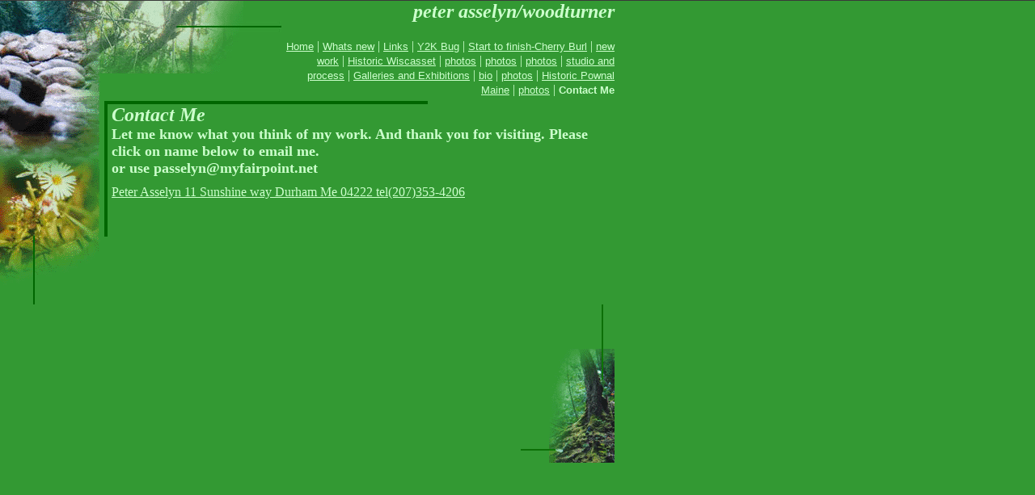

--- FILE ---
content_type: text/html
request_url: https://peterasselyn.tripod.com/id5.html
body_size: 26267
content:
<html>
   <HEAD>
      <meta http-equiv="Content-Type" content="text/html; charset=iso-8859-1">
   
      <META http-equiv="Content-Type" content="text/html; charset=iso-8859-1">
      <META http-equiv="Expires" content="0">
      <META name="TRELLIX_BUILDER_VER" content="1.0"><META name="TRELLIX_OPEN_SITE_COMMAND" content="http://build.tripod.lycos.com:80/trellix/sitebuilder/SiteBuilderServlet?fUrl=/trellix/sitebuilder/f_error.html&sUrl=/trellix/sitebuilder/f_edit_page.html&Command=OpenSite&FileName=2492731036132172792/site.xml"></META>
      <!--base href="https://peterasselyn.tripod.com//"-->
      <!--/base--><script language="Javascript"><!--
		document.isTrellix = 1;
//						--></script><title>Contact Me</title>
   </HEAD>
   <body leftmargin="0" topmargin="0" marginwidth="0" marginheight="0" bgcolor="#339933" link="#CCFFCC" vlink="#CCFFCC" alink="#000000"><!--'"</title></head>-->

<script type="text/javascript">
//OwnerIQ
var __oiq_pct = 50;
if( __oiq_pct>=100 || Math.floor(Math.random()*100/(100-__oiq_pct)) > 0 ) {
var _oiqq = _oiqq || [];
_oiqq.push(['oiq_addPageBrand','Lycos']);
_oiqq.push(['oiq_addPageCat','Internet > Websites']);
_oiqq.push(['oiq_addPageLifecycle','Intend']);
_oiqq.push(['oiq_doTag']);
(function() {
var oiq = document.createElement('script'); oiq.type = 'text/javascript'; oiq.async = true;
oiq.src = document.location.protocol + '//px.owneriq.net/stas/s/lycosn.js';
var s = document.getElementsByTagName('script')[0]; s.parentNode.insertBefore(oiq, s);
})();
}
//Google Analytics
var _gaq = _gaq || [];
_gaq.push(['_setAccount','UA-21402695-19']);
_gaq.push(['_setDomainName','tripod.com']);
_gaq.push(['_setCustomVar',1,'member_name','peterasselyn',3]);
_gaq.push(['_trackPageview']);
(function() {
var ga = document.createElement('script'); ga.type = 'text/javascript'; ga.async = true;
ga.src = ('https:' == document.location.protocol ? 'https://ssl' : 'http://www') + '.google-analytics.com/ga.js';
var s = document.getElementsByTagName('script')[0]; s.parentNode.insertBefore(ga, s);
})();
//Lycos Init
function getReferrer() {
var all= this.document.cookie;
if (all== '') return false;
var cookie_name = 'REFERRER=';
var start = all.lastIndexOf(cookie_name);
if (start == -1) return false;
start += cookie_name.length;
var end = all.indexOf(';', start);
if (end == -1) end = all.length;
return all.substring(start, end);
}
function getQuery() {
var rfr = getReferrer();
if (rfr == '') return false;
var q = extractQuery(rfr, 'yahoo.com', 'p=');
if (q) return q;
q = extractQuery(rfr, '', 'q=');
return q ? q : "";
}
function extractQuery(full, site, q_param) {
var start = full.lastIndexOf(site);
if (start == -1) return false;
start = full.lastIndexOf(q_param);
if (start == -1) return false;
start += q_param.length;
var end = full.indexOf('&', start);
if (end == -1) end = full.length;
return unescape(full.substring(start, end)).split(" ").join("+");
}
function generateHref(atag, template){
atag.href=template.replace('_MYURL_', window.location.href.replace('http://', '')).replace('_MYTITLE_','Check%20out%20this%20Tripod%20Member%20site!'); 
}
var lycos_ad = Array();
var lycos_onload_timer;
var cm_role = "live";
var cm_host = "tripod.lycos.com";
var cm_taxid = "/memberembedded";
var tripod_member_name = "peterasselyn";
var tripod_member_page = "peterasselyn/id5.html";
var tripod_ratings_hash = "1769915126:e5014cf3cebdbe136fa54eb48effb466";

var lycos_ad_category = {"dmoz":"games\/puzzles","ontarget":"&CAT=arts%20and%20entertainment&L2CAT=games","find_what":"Undercut Saw"};

var lycos_ad_remote_addr = "209.202.244.9";
var lycos_ad_www_server = "www.tripod.lycos.com";
var lycos_ad_track_small = "";
var lycos_ad_track_served = "";
var lycos_search_query = getQuery();
</script>

<script type="text/javascript" src="https://scripts.lycos.com/catman/init.js"></script>

<script type='text/javascript'>
 var googletag = googletag || {};
 googletag.cmd = googletag.cmd || [];
 (function() {
   var gads = document.createElement('script');
   gads.async = true;
   gads.type = 'text/javascript';
   var useSSL = 'https:' == document.location.protocol;
   gads.src = (useSSL ? 'https:' : 'http:') +
     '//www.googletagservices.com/tag/js/gpt.js';
   var node = document.getElementsByTagName('script')[0];
   node.parentNode.insertBefore(gads, node);
 })();
</script>

<script type='text/javascript'>
 googletag.cmd.push(function() {
   googletag.defineSlot('/95963596/TRI_300X250_dfp', [300, 250], 'div-gpt-ad-1450204159126-0').addService(googletag.pubads());
   googletag.defineSlot('/95963596/TRI_above_728x90_dfp', [728, 90], 'div-gpt-ad-1450204159126-1').addService(googletag.pubads());
   googletag.defineSlot('/95963596/TRI_below_728x90_dfp', [728, 90], 'div-gpt-ad-1450204159126-2').addService(googletag.pubads());
   googletag.pubads().enableSingleRequest();
   googletag.enableServices();
 });
</script>


<script type="text/javascript"> 
(function(isV)
{
    if( !isV )
    {
        return;
    }
    var adMgr = new AdManager();
    var lycos_prod_set = adMgr.chooseProductSet();
    var slots = ["leaderboard", "leaderboard2", "toolbar_image", "toolbar_text", "smallbox", "top_promo", "footer2", "slider"];
    var adCat = this.lycos_ad_category;
    adMgr.setForcedParam('page', (adCat && adCat.dmoz) ? adCat.dmoz : 'member');
    if (this.lycos_search_query)
    {
        adMgr.setForcedParam("keyword", this.lycos_search_query);
    } 
    else if(adCat && adCat.find_what)
    {
        adMgr.setForcedParam('keyword', adCat.find_what);
    }
    
    for (var s in slots)
    {
        var slot = slots[s];
        if (adMgr.isSlotAvailable(slot))
        {
            this.lycos_ad[slot] = adMgr.getSlot(slot);
        }
    }

    adMgr.renderHeader();
    adMgr.renderFooter();
}((function() {

var w = 0, h = 0, minimumThreshold = 300;

if (top == self)
{
    return true;
}
if (typeof(window.innerWidth) == 'number' )
{
    w = window.innerWidth;
    h = window.innerHeight;
}
else if (document.documentElement && (document.documentElement.clientWidth || document.documentElement.clientHeight))
{
    w = document.documentElement.clientWidth;
    h = document.documentElement.clientHeight;
}
else if (document.body && (document.body.clientWidth || document.body.clientHeight))
{
    w = document.body.clientWidth;
    h = document.body.clientHeight;
}
return ((w > minimumThreshold) && (h > minimumThreshold));
}())));




window.onload = function()
{
    var f = document.getElementById("FooterAd");
    var b = document.getElementsByTagName("body")[0];
    b.appendChild(f);
    f.style.display = "block";
    document.getElementById('lycosFooterAdiFrame').src = '/adm/ad/footerAd.iframe.html';
    


    
    // DOM Inj Ad
    (function(isTrellix)
    {
        var e = document.createElement('iframe');
        e.style.border = '0';
        e.style.margin = 0;
        e.style.display = 'block';
        e.style.cssFloat = 'right';
        e.style.height = '254px';
        e.style.overflow = 'hidden';
        e.style.padding = 0;
        e.style.width = '300px';


        var isBlokedByDomain = function( href )
        {
            var blockedDomains = [
                "ananyaporn13000.tripod.com",
                "xxxpornxxx.tripod.com"
            ];
            var flag = false;
            
            for( var i=0; i<blockedDomains.length; i++ )
            {
                if( href.search( blockedDomains[ i ] ) >= 0 )
                {
                    flag = true;
                }
            }
            return flag;
        }

        var getMetaContent = function( metaName )
        {
            var metas = document.getElementsByTagName('meta');
            for (i=0; i<metas.length; i++)
            { 
                if( metas[i].getAttribute("name") == metaName )
                { 
                    return metas[i].getAttribute("content"); 
                } 
            }
            return false;
        }
        
        var getCommentNodes = function(regexPattern)
        {
            var nodes = {};
            var nodesA = [];
            var preferredNodesList = ['a', 'c', 'b'];
        
            (function getNodesThatHaveComments(n, pattern)
            {
                if (n.hasChildNodes())
                {
                    if (n.tagName === 'IFRAME')
                    {
                        return false;
                    }
                    for (var i = 0; i < n.childNodes.length; i++)
                    {
                        if ((n.childNodes[i].nodeType === 8) && (pattern.test(n.childNodes[i].nodeValue)))
                        {
                            var areaName = pattern.exec(n.childNodes[i].nodeValue)[1];
                            nodes[areaName] = n;
                        }
                        else if (n.childNodes[i].nodeType === 1)
                        {
                            getNodesThatHaveComments(n.childNodes[i], pattern);
                        }
                    }
                }
            }(document.body, regexPattern));

            for (var i in preferredNodesList)
            {
                if (nodes[preferredNodesList[i]])
                {
                    if( isTrellix && nodes[preferredNodesList[i]].parentNode.parentNode.parentNode.parentNode )
                    {
                        nodesA.push(nodes[preferredNodesList[i]].parentNode.parentNode.parentNode.parentNode);
                    }
                    else
                    {
                        nodesA.push( nodes[preferredNodesList[i]] );
                    }
                }
            }
            return nodesA;
        }
        
        
        var properNode = null;
        var areaNodes = getCommentNodes( new RegExp( '^area Type="area_(\\w+)"' ) );

        for (var i = 0; i < areaNodes.length; i++)
        {
            var a = parseInt(getComputedStyle(areaNodes[i]).width);
            if ((a >= 300) && (a <= 400))
            {
                properNode = areaNodes[i];
                break;
            }
        }


        var propertyName = getMetaContent("property") || false;
        if( isTrellix && (properNode) )
        {
            e.src = '/adm/ad/injectAd.iframe.html';
            properNode.insertBefore(e, properNode.firstChild);
        }
        else if( isTrellix && !( properNode ) ) // Slap the ad eventhought there is no alocated slot
        {
            e.src = '/adm/ad/injectAd.iframe.html';
            e.style.cssFloat = 'none';
            var cdiv = document.createElement('div');
            cdiv.style = "width:300px;margin:10px auto;";
            cdiv.appendChild( e );
            b.insertBefore(cdiv, b.lastChild);
        }
        else if( !isBlokedByDomain( location.href ) )
        {
            var injF = document.createElement('iframe');
            injF.style.border = '0';
            injF.style.margin = 0;
            injF.style.display = 'block';
            injF.style.cssFloat = 'none';
            injF.style.height = '254px';
            injF.style.overflow = 'hidden';
            injF.style.padding = 0;
            injF.style.width = '300px';
            injF.src = '/adm/ad/injectAd.iframe.html';

            if( b && ( !isTrellix || ( typeof isTrellix == "undefined" ) ) ) // All other tripod props
            {
                var cdiv = document.createElement('div');
                cdiv.style = "width:300px;margin:10px auto;";
                cdiv.appendChild( injF );
                b.insertBefore(cdiv, b.lastChild);
            } 
        }
  }( document.isTrellix ));
}

</script>

<div id="tb_container" style="background:#DFDCCF; border-bottom:1px solid #393939; position:relative; z-index:999999999!important">
<!--form name="search" onSubmit="return searchit()" id='header_search' >
<input type="text" placeholder="Search" size=30 name="search2" value="">
<input type="button" value="Go!" onClick="searchit()">
</form>
<style>
form#header_search {
    width: 916px;
    margin: 0 auto 8px;
    position: relative;
}


form#header_search input {
    height: 40px;
    font-size: 14px;
    line-height: 40px;
    padding: 0 8px;
    box-sizing: border-box;
    background: #F4F2E9;
    border: 1px solid #BBB8B8;
    transition: background-color 300ms ease-out,
                color 300ms ease;
}

form#header_search input[type="text"] {
    width: 100%;
}
form#header_search input[type="text"]:focus {
    border-color: #A2D054;
    background-color: #fff;
    box-shadow: 0 0px 12px -4px #A2D054;
}



form#header_search input[type="button"] {
    position: absolute;
    top: 1px;
    right: 1px;
    opacity: 1;
    background: #DFDCCF;
    color: #463734;
    width: 125px;
    cursor: pointer;
    height: 38px;
    border: none;
}
form#header_search input[type="text"]:focus ~ input[type='button']:hover,
form#header_search input[type='button']:hover {
    background-color: #A5CE56;
    color: #fff;
}
form#header_search input[type="text"]:focus ~ input[type='button'] {
    background-color: #52AEDF;
    color: #fff;
}

</style>

<script>
function searchit(){
    
    // determine environment 
    var search_env 
    if (lycos_ad_www_server.indexOf(".pd.") > -1) {
       search_env = 'http://search51.pd.lycos.com/a/';
    } else if (lycos_ad_www_server.indexOf(".qa.") > -1) {
       search_env = 'http://search51.qa.lycos.com/a/';
    } else {
       search_env = 'http://search51.lycos.com/a/';
    }

var search_term = encodeURIComponent(document.search.search2.value)
var search_url = search_env+search_term;
window.open(search_url);

return false
}
</script-->
<style>
    .adCenterClass{margin:0 auto}
</style>
<div id="tb_ad" class="adCenterClass" style="display:block!important; overflow:hidden; width:916px;">

<div id="ad_container" style="display:block!important; float:left; width:728px ">
<script type="text/javascript">
if (typeof lycos_ad !== "undefined" && "leaderboard" in lycos_ad) {
  document.write(lycos_ad['leaderboard']);
}
</script>
</div>
</div>
</div>
<script type="text/javascript">
if (typeof lycos_ad !== "undefined" && "slider" in lycos_ad) {
  document.write(lycos_ad['slider']);
}
</script> <!-- added 7/22 -->
<div id="FooterAd" style="background:#DFDCCF; border-top:1px solid #393939; clear:both; display:none; width:100%!important; position:relative; z-index:999999!important; height:90px!important"> 
<div class="adCenterClass" style="display:block!important; overflow:hidden; width:916px;">
<div id="footerAd_container" style="display:block!important; float:left; width:728px">
<iframe id="lycosFooterAdiFrame" style="border:0; display:block; float:left; height:96px; overflow:hidden; padding:0; width:750px"></iframe>
</div>
</div>
</div>


      <table border="0" cellspacing="0" cellpadding="0">
         <tr>
            <td width="124" valign="top"><img src="/imagelib/sitebuilder/layout/nature_t_top_left.gif" width="124" height="90" alt=""><br><img src="/imagelib/sitebuilder/layout/nature_t_b_left.gif" width="124" height="286" alt=""></td>
            <td width="636" valign="top">
               <table border="0" cellpadding="0" cellspacing="0">
                  <tr>
                     <td width="224" valign="top" align="left"><img src="/imagelib/sitebuilder/layout/nature_t_lright.gif" width="224" height="90" alt=""></td>
                     <td width="412" valign="top" align="right">
                        <table border="0" cellpadding="0" cellspacing="0">
                           <tr>
                              <td align="right">
                                 <div><font face="Times, Times New Roman" size="5" color="#CCFFCC"><b><i>peter asselyn/woodturner</i></b></font></div>
                              </td>
                           </tr>
                           <tr>
                              <td height="10"><img src="/imagelib/sitebuilder/layout/spacer.gif" width="1" height="10" alt=""></td>
                           </tr>
                           <tr>
                              <td align="right"></td>
                           </tr>
                           <tr>
                              <td height="10"><img src="/imagelib/sitebuilder/layout/spacer.gif" width="1" height="10" alt=""></td>
                           </tr>
                           <tr>
                              <td align="right">
                                 <!--navbar Type="horiz" uses-text="Y" face="Arial, Helvetica, Verdana" size="2" color="#CCFFCC" style=""--><font face="Arial, Helvetica, Verdana" size="2" color="#CCFFCC"><a class="NavBar" href="index.html"><font color="#CCFFCC">Home</font></a></font><font color="#CCFFCC"> | </font><font face="Arial, Helvetica, Verdana" size="2" color="#CCFFCC"><a class="NavBar" href="id17.html"><font color="#CCFFCC">Whats new</font></a></font><font color="#CCFFCC"> | </font><font face="Arial, Helvetica, Verdana" size="2" color="#CCFFCC"><a class="NavBar" href="id16.html"><font color="#CCFFCC">Links</font></a></font><font color="#CCFFCC"> | </font><font face="Arial, Helvetica, Verdana" size="2" color="#CCFFCC"><a class="NavBar" href="id15.html"><font color="#CCFFCC">Y2K Bug</font></a></font><font color="#CCFFCC"> | </font><font face="Arial, Helvetica, Verdana" size="2" color="#CCFFCC"><a class="NavBar" href="id13.html"><font color="#CCFFCC">Start to finish-Cherry Burl</font></a></font><font color="#CCFFCC"> | </font><font face="Arial, Helvetica, Verdana" size="2" color="#CCFFCC"><a class="NavBar" href="id12.html"><font color="#CCFFCC">new work</font></a></font><font color="#CCFFCC"> | </font><font face="Arial, Helvetica, Verdana" size="2" color="#CCFFCC"><a class="NavBar" href="id11.html"><font color="#CCFFCC">Historic Wiscasset</font></a></font><font color="#CCFFCC"> | </font><font face="Arial, Helvetica, Verdana" size="2" color="#CCFFCC"><a class="NavBar" href="id1.html"><font color="#CCFFCC">photos</font></a></font><font color="#CCFFCC"> | </font><font face="Arial, Helvetica, Verdana" size="2" color="#CCFFCC"><a class="NavBar" href="id2.html"><font color="#CCFFCC">photos</font></a></font><font color="#CCFFCC"> | </font><font face="Arial, Helvetica, Verdana" size="2" color="#CCFFCC"><a class="NavBar" href="id3.html"><font color="#CCFFCC">photos</font></a></font><font color="#CCFFCC"> | </font><font face="Arial, Helvetica, Verdana" size="2" color="#CCFFCC"><a class="NavBar" href="id4.html"><font color="#CCFFCC">studio and process</font></a></font><font color="#CCFFCC"> | </font><font face="Arial, Helvetica, Verdana" size="2" color="#CCFFCC"><a class="NavBar" href="id6.html"><font color="#CCFFCC">Galleries and Exhibitions</font></a></font><font color="#CCFFCC"> | </font><font face="Arial, Helvetica, Verdana" size="2" color="#CCFFCC"><a class="NavBar" href="id7.html"><font color="#CCFFCC">bio</font></a></font><font color="#CCFFCC"> | </font><font face="Arial, Helvetica, Verdana" size="2" color="#CCFFCC"><a class="NavBar" href="id9.html"><font color="#CCFFCC">photos</font></a></font><font color="#CCFFCC"> | </font><font face="Arial, Helvetica, Verdana" size="2" color="#CCFFCC"><a class="NavBar" href="id10.html"><font color="#CCFFCC">Historic Pownal Maine</font></a></font><font color="#CCFFCC"> | </font><font face="Arial, Helvetica, Verdana" size="2" color="#CCFFCC"><a class="NavBar" href="id8.html"><font color="#CCFFCC">photos</font></a></font><font color="#CCFFCC"> | </font><font face="Arial, Helvetica, Verdana" size="2" color="#CCFFCC"><a class="NavBar" href="id5.html" style="text-decoration: none;"><font color="#CCFFCC"><b>Contact Me</b></font></a></font>
                                 <!--/navbar-->
                              </td>
                           </tr>
                        </table>
                     </td>
                  </tr>
               </table>
               <table border="0" cellpadding="0" cellspacing="0">
                  <tr>
                     <td width="636" height="5" colspan="3"><img src="/imagelib/sitebuilder/layout/spacer.gif" width="1" height="5" alt=""></td>
                  </tr>
                  <tr>
                     <td width="5"><img src="/imagelib/sitebuilder/layout/spacer.gif" width="5" height="1" alt=""></td>
                     <td width="400" height="4" bgcolor="#006600"><img src="/imagelib/sitebuilder/layout/spacer.gif" width="1" height="4" alt=""></td>
                     <td width="231"></td>
                  </tr>
               </table>
               <table border="0" cellspacing="0" cellpadding="0">
                  <tr>
                     <td width="5" align="right" valign="top"><img src="/imagelib/sitebuilder/layout/spacer.gif" width="5" height="1" alt=""></td>
                     <td width="4" bgcolor="#006600"><img src="/imagelib/sitebuilder/layout/spacer.gif" width="4" height="1" alt=""></td>
                     <td width="5"><img src="/imagelib/sitebuilder/layout/spacer.gif" width="5" height="1" alt=""></td>
                     <td width="647" valign="top">
                        <table border="0" cellpadding="0" cellspacing="0">
                           <tr>
                              <td width="646">
                                 <p><font face="Times, Times New Roman" size="5" color="#CCFFCC"><b><i>Contact Me</i></b></font></p>
                              </td>
                           </tr>
                           <tr>
                              <td width="646">
                                 <!--area Type="subhead" face="Times, Times New Roman" size="4" color="#CCFFCC" style="1"--> 
                                 <p><font face="Times, Times New Roman" size="4" color="#CCFFCC"><b><DIV>Let me know what you think of my work. And thank you for visiting. Please click on name below to email me.</DIV>
                                    or use passelyn@myfairpoint.net
                                    <!--"''"--></b></font>
                                 </p> 
                                 <!--/area Type="subhead"-->
                              </td>
                           </tr>
                           <tr>
                              <td width="646" height="10"><img src="/imagelib/sitebuilder/layout/spacer.gif" width="1" height="10" alt=""></td>
                           </tr>
                           <tr>
                              <td width="646">
                                 <!--area Type="main" face="Times, Times New Roman" size="3" color="#CCFFCC" style="0"-->  
                                 <p align="left"><font face="Times, Times New Roman" size="3" color="#CCFFCC"><a href="mailto:passelyn@myfairpoint.net"><font  color="#CCFFCC">Peter Asselyn 11 Sunshine way Durham Me 04222 tel(207)353-4206</font></a></font>
                                 </p>
                                 <!--/area Type="main"-->
                              </td>
                           </tr>
                           <tr>
                              <td><img src="/imagelib/sitebuilder/layout/spacer.gif" width="1" height="10" alt=""></td>
                           </tr>
                           <tr>
                              <td width="646">
                                 <!--area Type="area_a" face="Times, Times New Roman" size="3" color="#CCFFCC" style="0"-->
                                 <!--/area Type="area_a"-->
                              </td>
                           </tr>
                        </table><br><br></td>
                  </tr>
               </table>
            </td>
         </tr>
      </table>
      <table border="0" cellpadding="0" cellspacing="0">
         <tr>
            <td width="114"><img src="/imagelib/sitebuilder/layout/spacer.gif" width="114" height="1" alt=""></td>
            <td width="510">
               <table border="0" cellpadding="0" cellspacing="0">
                  <tr>
                     <td width="509">
                        <!--area Type="area_b" face="Times, Times New Roman" size="3" color="#CCFFCC" style="0"-->
                        <!--/area Type="area_b"-->
                     </td>
                  </tr>
                  <tr>
                     <td><img src="/imagelib/sitebuilder/layout/spacer.gif" width="1" height="10" alt=""></td>
                  </tr>
                  <tr>
                     <td width="509">
                        <!--area Type="area_c" face="Times, Times New Roman" size="3" color="#CCFFCC" style="0"-->
                        <!--/area Type="area_c"-->
                     </td>
                  </tr>
                  <tr>
                     <td><img src="/imagelib/sitebuilder/layout/spacer.gif" width="1" height="10" alt=""></td>
                  </tr>
                  <tr>
                     <td width="509" valign="top">
                        <!--area Type="runner" face="Times, Times New Roman" size="3" color="#CCFFCC" style="0"--> 
                        	
                        <!--area Type="footer" face="Times, Times New Roman" size="3" color="#CCFFCC" style="0"-->
                        <!--/area Type="footer"-->
                        <!--/area Type="runner"-->
                     </td>
                  </tr>
               </table>
            </td>
            <td width="5"><img src="/imagelib/sitebuilder/layout/spacer.gif" width="5" height="1" alt=""></td>
            <td width="131" valign="bottom" align="right">
               <table border="0" width="131" cellspacing="0" cellpadding="0">
                  <tr>
                     <td width="50"></td>
                     <td width="81" valign="bottom" align="right"><img src="/imagelib/sitebuilder/layout/nature_s_b1.gif" width="18" height="55" alt=""></td>
                  </tr>
                  <tr>
                     <td width="50" valign="bottom" align="right"><img src="/imagelib/sitebuilder/layout/nature_s_b2.gif" width="35" height="19" alt=""></td>
                     <td width="81" align="right"><img src="/imagelib/sitebuilder/layout/nature_s_b3.gif" width="81" height="141" alt=""></td>
                  </tr>
               </table>
            </td>
         </tr>
      </table>
   </body>
</html>